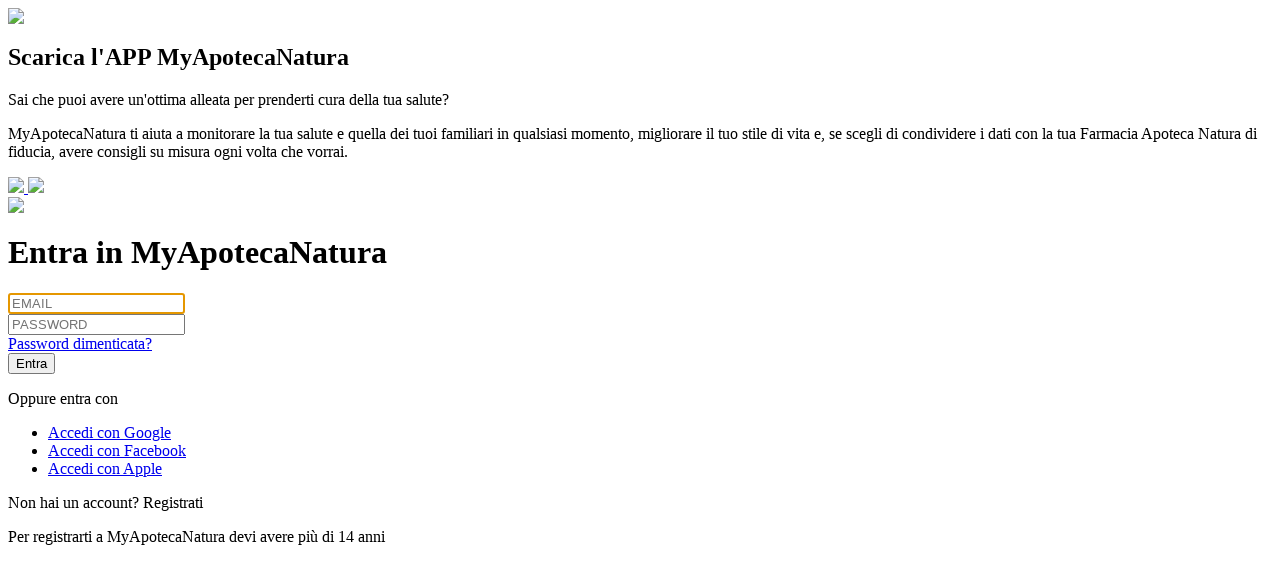

--- FILE ---
content_type: text/html;charset=utf-8
request_url: https://login-sso.apotecanatura.it/realms/apoteca/protocol/openid-connect/auth?client_id=legacyapp-checkapp-be&response_type=code&scope=openid&redirect_uri=https%3A%2F%2Ffarmaciabiondi.apotecanatura.it%2Fmyapoteca%2Foauth2
body_size: 8949
content:
<!DOCTYPE html PUBLIC "-//W3C//DTD XHTML 1.0 Transitional//EN"  "http://www.w3.org/TR/xhtml1/DTD/xhtml1-transitional.dtd">
<html xmlns="http://www.w3.org/1999/xhtml" class="login-pf">

<head>
    <meta charset="utf-8">
    <meta http-equiv="Content-Type" content="text/html; charset=UTF-8" />
    <meta name="robots" content="noindex, nofollow">

            <meta name="viewport" content="width=device-width,initial-scale=1"/>
    <title>Accedi a apoteca</title>
    <link rel="icon" href="/resources/maxn5/login/apoteca/img/favicon.ico" />
            <link href="/resources/maxn5/common/keycloak/web_modules/@patternfly/react-core/dist/styles/base.css" rel="stylesheet" />
            <link href="/resources/maxn5/common/keycloak/web_modules/@patternfly/react-core/dist/styles/app.css" rel="stylesheet" />
            <link href="/resources/maxn5/common/keycloak/node_modules/patternfly/dist/css/patternfly.min.css" rel="stylesheet" />
            <link href="/resources/maxn5/common/keycloak/node_modules/patternfly/dist/css/patternfly-additions.min.css" rel="stylesheet" />
            <link href="/resources/maxn5/common/keycloak/lib/pficon/pficon.css" rel="stylesheet" />
            <link href="/resources/maxn5/login/apoteca/css/login.css" rel="stylesheet" />
    <script type="text/javascript">
            // Initialize the data layer for Google Tag Manager (this should mandatorily be done before the Cookie Solution is loaded)
            window.dataLayer = window.dataLayer || [];
            function gtag() {
            dataLayer.push(arguments);
            }
            // Default consent mode is "denied" for both ads and analytics, but delay for 2 seconds until the Cookie Solution is loaded
            gtag("consent", "default", {
            ad_storage: "denied",
            analytics_storage: "denied",
            wait_for_update: 2000 // milliseconds
            });
            // Improve ad click measurement quality (optional)
            gtag('set', 'url_passthrough', true);
            // Further redact your ads data (optional)
            gtag("set", "ads_data_redaction", true);
            // Google Tag Manager
            (function(w, d, s, l, i) {
            w[l] = w[l] || [];
            w[l].push({
            'gtm.start': new Date().getTime(),
            event: 'gtm.js'
            });
            var f = d.getElementsByTagName(s)[0],
            j = d.createElement(s),
            dl = l != 'dataLayer' ? '&l=' + l : '';
            j.async = true;
            j.src =
            'https://www.googletagmanager.com/gtm.js?id=' + i + dl;
            f.parentNode.insertBefore(j, f);
            })(window, document, 'script', 'dataLayer', 'GTM-PS9G8BC');
        </script>
</head>

<body class="">
<!-- Google Tag Manager (noscript) -->
    <noscript><iframe
    src="https://www.googletagmanager.com/ns.html?id=GTM-PS9G8BC"
    height="0" width="0"
    style="display:none;visibility:hidden"></iframe></noscript>
    <!-- End Google Tag Manager (noscript) -->
  <div class="login-pf-page">
    <div id="kc-header" class="login-pf-page-header">
      <div id="kc-header-wrapper" class="">
        <img src="/resources/maxn5/login/apoteca/img/logo_app_new.svg" />
      </div>
    </div>
    <div class="row-login">
        <div class="column">
            <h2 class="app-title">Scarica l&#39;APP MyApotecaNatura</h3>
            <p class="app-text">Sai che puoi avere un&#39;ottima alleata per prenderti cura della tua salute?</br></p>
            <p class="app-text">MyApotecaNatura ti aiuta a monitorare la tua salute e quella dei tuoi familiari in qualsiasi momento, migliorare il tuo stile di vita e, se scegli di condividere i dati con la tua Farmacia Apoteca Natura di fiducia, avere consigli su misura ogni volta che vorrai.</br></p>
            <div class="app-buttons">
                <a href="https://play.google.com/store/apps/details?id=com.apotecanatura.checkapp&amp;hl=it&amp;gl=US&amp;pli=1&amp;utm_source=MyApotecaNatura&amp;utm_medium=webapp" target="_blank">
                    <img src="/resources/maxn5/login/apoteca/img/logo-android-store-it.png" />
                </a>
                <a href="https://apps.apple.com/it/app/myapotecanatura/id1249274278?utm_source=MyApotecaNatura&amp;utm_medium=webapp" target="_blank">
                     <img src="/resources/maxn5/login/apoteca/img/logo-apple-store-it.png" />
                </a>
            </div>
            <div class="registration-phone">
                <img src="/resources/maxn5/login/apoteca/img/img_reg_phone-it.png" />
            </div>
        </div>
        <div class="column">
            <div class="card-pf">
              <header class="login-pf-header">
                        <h1 id="kc-page-title" class="login-title">Entra in MyApotecaNatura</h1>
              </header>
              <div id="kc-content">
                <div id="kc-content-wrapper">


    <div id="kc-form" class="">
      <div id="kc-form-wrapper">
            <form id="kc-form-login" onsubmit="login.disabled = true; return true;" action="https://login-sso.apotecanatura.it/realms/apoteca/login-actions/authenticate?session_code=Xuh7FmD-5CsaN1sFI7aYRFOFfgiEVqUctJh9nXkvDtI&amp;execution=124f3a54-ba83-45af-a5c5-3ea25fde2e24&amp;client_id=legacyapp-checkapp-be&amp;tab_id=q1va0Xfb1iA" method="post">
                <div class="form-group">
                        <input placeholder="EMAIL" tabindex="1" id="username" class="pf-c-form-control" name="username" value=""  type="text" autofocus autocomplete="off" />
                </div>

                <div class="form-group">
                    <input tabindex="2" id="password" class="pf-c-form-control" name="password" type="password" placeholder="PASSWORD" autocomplete="off" />
                </div>

                <div class="form-group login-pf-settings">
                    <div id="kc-form-options">
                        </div>
                        <div class="">
                                <span><a tabindex="5" href="/realms/apoteca/login-actions/reset-credentials?client_id=legacyapp-checkapp-be&amp;tab_id=q1va0Xfb1iA">Password dimenticata?</a></span>
                        </div>

                  </div>

                  <div id="kc-form-buttons" class="form-group">
                      <input type="hidden" id="id-hidden-input" name="credentialId" />
                      <input tabindex="4" class="pf-c-button pf-m-primary pf-m-block btn-lg" name="login" id="kc-login" type="submit" value="Entra"/>
                  </div>
            </form>
        </div>
            <div id="kc-social-providers">
                <p class="small-text"><span class="line"></span>Oppure entra con<span class="line"></span></p>
                <ul class="pf-c-login__main-footer-links kc-social-links ">
                        <li class=""><a href="/realms/apoteca/broker/google/login?client_id=legacyapp-checkapp-be&amp;tab_id=q1va0Xfb1iA&amp;session_code=Xuh7FmD-5CsaN1sFI7aYRFOFfgiEVqUctJh9nXkvDtI" id="zocial-google" class="zocial google"> <span>Accedi con Google</span></a></li>
                        <li class=""><a href="/realms/apoteca/broker/facebook/login?client_id=legacyapp-checkapp-be&amp;tab_id=q1va0Xfb1iA&amp;session_code=Xuh7FmD-5CsaN1sFI7aYRFOFfgiEVqUctJh9nXkvDtI" id="zocial-facebook" class="zocial facebook"> <span>Accedi con Facebook</span></a></li>
                        <li class=""><a href="/realms/apoteca/broker/apple/login?client_id=legacyapp-checkapp-be&amp;tab_id=q1va0Xfb1iA&amp;session_code=Xuh7FmD-5CsaN1sFI7aYRFOFfgiEVqUctJh9nXkvDtI" id="zocial-apple" class="zocial apple"> <span>Accedi con Apple</span></a></li>
                </ul>
            </div>
        <p class="registration-text">Non hai un account? <a onclick="registerLink()">Registrati</a>
        <p class="small-text">Per registrarti a MyApotecaNatura devi avere più di 14 anni</p>
      </div>
    <script type="text/javascript">
        function registerLink() {
            //let href="https://profilo.apotecanatura.it
            var registrationLink = "https://profilo.apotecanatura.it";
            let redirectUri = new URLSearchParams(window.location.search).get('redirect_uri') || "";
            //window.location.replace(registrationLink + "/register?redirect_uri=" + redirectUri)
            window.location.href = registrationLink + "/register?redirect_uri=" + redirectUri;
        }
    </script>



                      <div id="kc-info" class="login-pf-signup">
                          <div id="kc-info-wrapper" class="">
    <script type="text/javascript">
        function registerLink() {
            //let href="https://profilo.apotecanatura.it
            var registrationLink = "https://profilo.apotecanatura.it";
            let redirectUri = new URLSearchParams(window.location.search).get('redirect_uri') || "";
            //window.location.replace(registrationLink + "/register?redirect_uri=" + redirectUri)
            window.location.href = registrationLink + "/register?redirect_uri=" + redirectUri;
        }
    </script>

                          </div>
                      </div>
                </div>
          </div>
            </div>
        </div>
      </div>
  </div>
</body>
</html>
